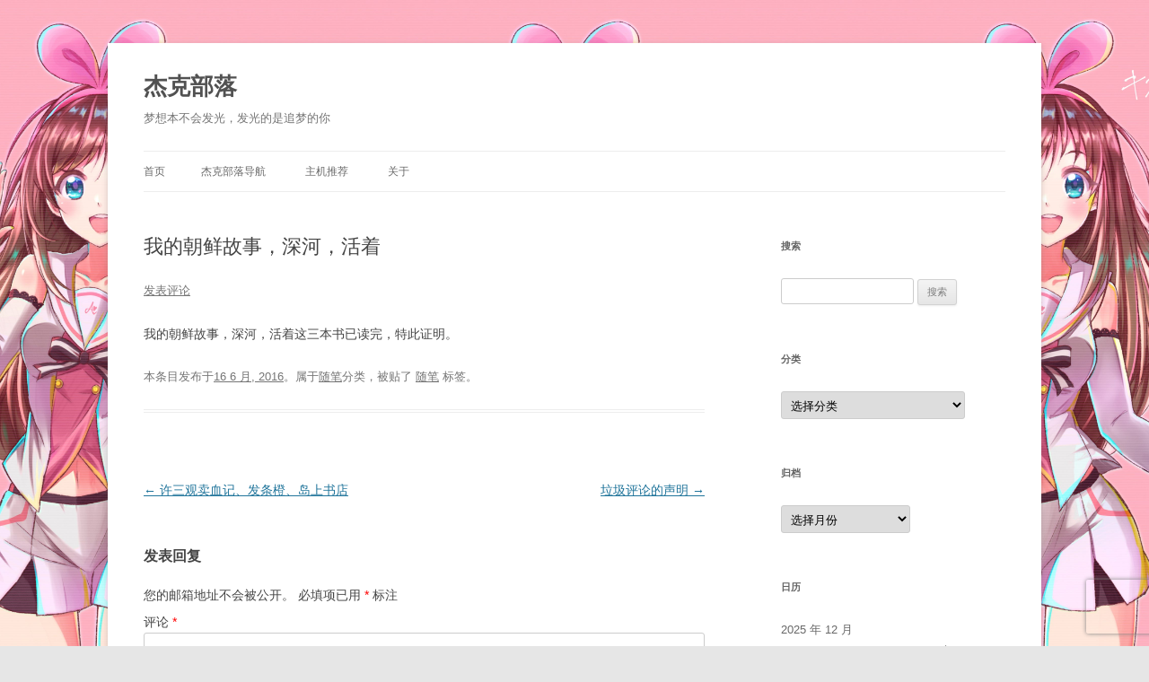

--- FILE ---
content_type: text/html; charset=UTF-8
request_url: https://renjikai.com/3-books-2/
body_size: 13018
content:
<!DOCTYPE html>
<!--[if IE 7]>
<html class="ie ie7" lang="zh-Hans">
<![endif]-->
<!--[if IE 8]>
<html class="ie ie8" lang="zh-Hans">
<![endif]-->
<!--[if !(IE 7) & !(IE 8)]><!-->
<html lang="zh-Hans">
<!--<![endif]-->
<head>
<meta charset="UTF-8" />
<meta name="viewport" content="width=device-width" />
<title>我的朝鲜故事，深河，活着 | 杰克部落</title>
<link rel="profile" href="https://gmpg.org/xfn/11" />
<link rel="pingback" href="https://renjikai.com/xmlrpc.php" />
<!--[if lt IE 9]>
<script src="https://renjikai.com/wp-content/themes/twentytwelve/js/html5.js" type="text/javascript"></script>
<![endif]-->
<meta name="google-site-verification" content="SbNrZY_7arKL48WGpHdqqft7xGSsZ15kwUFPdwudDwM" />
<meta name="baidu-site-verification" content="2v2XOYbJbU" />
<script>
var _hmt = _hmt || [];
(function() {
  var hm = document.createElement("script");
  hm.src = "https://hm.baidu.com/hm.js?0c55c7aadc6c342291ee93ab17cb51b7";
  var s = document.getElementsByTagName("script")[0]; 
  s.parentNode.insertBefore(hm, s);
})();
</script>
<meta name='robots' content='max-image-preview:large' />
<link rel='dns-prefetch' href='//cdn.jsdelivr.net' />
<link rel="alternate" type="application/rss+xml" title="杰克部落 &raquo; Feed" href="https://renjikai.com/feed/" />
<link rel="alternate" type="application/rss+xml" title="杰克部落 &raquo; 评论 Feed" href="https://renjikai.com/comments/feed/" />
<link rel="alternate" type="application/rss+xml" title="杰克部落 &raquo; 我的朝鲜故事，深河，活着 评论 Feed" href="https://renjikai.com/3-books-2/feed/" />
<link rel='stylesheet' id='wp-block-library-css' href='https://renjikai.com/wp-includes/css/dist/block-library/style.min.css?ver=6.4.7' type='text/css' media='all' />
<style id='wp-block-library-theme-inline-css' type='text/css'>
.wp-block-audio figcaption{color:#555;font-size:13px;text-align:center}.is-dark-theme .wp-block-audio figcaption{color:hsla(0,0%,100%,.65)}.wp-block-audio{margin:0 0 1em}.wp-block-code{border:1px solid #ccc;border-radius:4px;font-family:Menlo,Consolas,monaco,monospace;padding:.8em 1em}.wp-block-embed figcaption{color:#555;font-size:13px;text-align:center}.is-dark-theme .wp-block-embed figcaption{color:hsla(0,0%,100%,.65)}.wp-block-embed{margin:0 0 1em}.blocks-gallery-caption{color:#555;font-size:13px;text-align:center}.is-dark-theme .blocks-gallery-caption{color:hsla(0,0%,100%,.65)}.wp-block-image figcaption{color:#555;font-size:13px;text-align:center}.is-dark-theme .wp-block-image figcaption{color:hsla(0,0%,100%,.65)}.wp-block-image{margin:0 0 1em}.wp-block-pullquote{border-bottom:4px solid;border-top:4px solid;color:currentColor;margin-bottom:1.75em}.wp-block-pullquote cite,.wp-block-pullquote footer,.wp-block-pullquote__citation{color:currentColor;font-size:.8125em;font-style:normal;text-transform:uppercase}.wp-block-quote{border-left:.25em solid;margin:0 0 1.75em;padding-left:1em}.wp-block-quote cite,.wp-block-quote footer{color:currentColor;font-size:.8125em;font-style:normal;position:relative}.wp-block-quote.has-text-align-right{border-left:none;border-right:.25em solid;padding-left:0;padding-right:1em}.wp-block-quote.has-text-align-center{border:none;padding-left:0}.wp-block-quote.is-large,.wp-block-quote.is-style-large,.wp-block-quote.is-style-plain{border:none}.wp-block-search .wp-block-search__label{font-weight:700}.wp-block-search__button{border:1px solid #ccc;padding:.375em .625em}:where(.wp-block-group.has-background){padding:1.25em 2.375em}.wp-block-separator.has-css-opacity{opacity:.4}.wp-block-separator{border:none;border-bottom:2px solid;margin-left:auto;margin-right:auto}.wp-block-separator.has-alpha-channel-opacity{opacity:1}.wp-block-separator:not(.is-style-wide):not(.is-style-dots){width:100px}.wp-block-separator.has-background:not(.is-style-dots){border-bottom:none;height:1px}.wp-block-separator.has-background:not(.is-style-wide):not(.is-style-dots){height:2px}.wp-block-table{margin:0 0 1em}.wp-block-table td,.wp-block-table th{word-break:normal}.wp-block-table figcaption{color:#555;font-size:13px;text-align:center}.is-dark-theme .wp-block-table figcaption{color:hsla(0,0%,100%,.65)}.wp-block-video figcaption{color:#555;font-size:13px;text-align:center}.is-dark-theme .wp-block-video figcaption{color:hsla(0,0%,100%,.65)}.wp-block-video{margin:0 0 1em}.wp-block-template-part.has-background{margin-bottom:0;margin-top:0;padding:1.25em 2.375em}
</style>
<style id='classic-theme-styles-inline-css' type='text/css'>
/*! This file is auto-generated */
.wp-block-button__link{color:#fff;background-color:#32373c;border-radius:9999px;box-shadow:none;text-decoration:none;padding:calc(.667em + 2px) calc(1.333em + 2px);font-size:1.125em}.wp-block-file__button{background:#32373c;color:#fff;text-decoration:none}
</style>
<style id='global-styles-inline-css' type='text/css'>
body{--wp--preset--color--black: #000000;--wp--preset--color--cyan-bluish-gray: #abb8c3;--wp--preset--color--white: #fff;--wp--preset--color--pale-pink: #f78da7;--wp--preset--color--vivid-red: #cf2e2e;--wp--preset--color--luminous-vivid-orange: #ff6900;--wp--preset--color--luminous-vivid-amber: #fcb900;--wp--preset--color--light-green-cyan: #7bdcb5;--wp--preset--color--vivid-green-cyan: #00d084;--wp--preset--color--pale-cyan-blue: #8ed1fc;--wp--preset--color--vivid-cyan-blue: #0693e3;--wp--preset--color--vivid-purple: #9b51e0;--wp--preset--color--blue: #21759b;--wp--preset--color--dark-gray: #444;--wp--preset--color--medium-gray: #9f9f9f;--wp--preset--color--light-gray: #e6e6e6;--wp--preset--gradient--vivid-cyan-blue-to-vivid-purple: linear-gradient(135deg,rgba(6,147,227,1) 0%,rgb(155,81,224) 100%);--wp--preset--gradient--light-green-cyan-to-vivid-green-cyan: linear-gradient(135deg,rgb(122,220,180) 0%,rgb(0,208,130) 100%);--wp--preset--gradient--luminous-vivid-amber-to-luminous-vivid-orange: linear-gradient(135deg,rgba(252,185,0,1) 0%,rgba(255,105,0,1) 100%);--wp--preset--gradient--luminous-vivid-orange-to-vivid-red: linear-gradient(135deg,rgba(255,105,0,1) 0%,rgb(207,46,46) 100%);--wp--preset--gradient--very-light-gray-to-cyan-bluish-gray: linear-gradient(135deg,rgb(238,238,238) 0%,rgb(169,184,195) 100%);--wp--preset--gradient--cool-to-warm-spectrum: linear-gradient(135deg,rgb(74,234,220) 0%,rgb(151,120,209) 20%,rgb(207,42,186) 40%,rgb(238,44,130) 60%,rgb(251,105,98) 80%,rgb(254,248,76) 100%);--wp--preset--gradient--blush-light-purple: linear-gradient(135deg,rgb(255,206,236) 0%,rgb(152,150,240) 100%);--wp--preset--gradient--blush-bordeaux: linear-gradient(135deg,rgb(254,205,165) 0%,rgb(254,45,45) 50%,rgb(107,0,62) 100%);--wp--preset--gradient--luminous-dusk: linear-gradient(135deg,rgb(255,203,112) 0%,rgb(199,81,192) 50%,rgb(65,88,208) 100%);--wp--preset--gradient--pale-ocean: linear-gradient(135deg,rgb(255,245,203) 0%,rgb(182,227,212) 50%,rgb(51,167,181) 100%);--wp--preset--gradient--electric-grass: linear-gradient(135deg,rgb(202,248,128) 0%,rgb(113,206,126) 100%);--wp--preset--gradient--midnight: linear-gradient(135deg,rgb(2,3,129) 0%,rgb(40,116,252) 100%);--wp--preset--font-size--small: 13px;--wp--preset--font-size--medium: 20px;--wp--preset--font-size--large: 36px;--wp--preset--font-size--x-large: 42px;--wp--preset--spacing--20: 0.44rem;--wp--preset--spacing--30: 0.67rem;--wp--preset--spacing--40: 1rem;--wp--preset--spacing--50: 1.5rem;--wp--preset--spacing--60: 2.25rem;--wp--preset--spacing--70: 3.38rem;--wp--preset--spacing--80: 5.06rem;--wp--preset--shadow--natural: 6px 6px 9px rgba(0, 0, 0, 0.2);--wp--preset--shadow--deep: 12px 12px 50px rgba(0, 0, 0, 0.4);--wp--preset--shadow--sharp: 6px 6px 0px rgba(0, 0, 0, 0.2);--wp--preset--shadow--outlined: 6px 6px 0px -3px rgba(255, 255, 255, 1), 6px 6px rgba(0, 0, 0, 1);--wp--preset--shadow--crisp: 6px 6px 0px rgba(0, 0, 0, 1);}:where(.is-layout-flex){gap: 0.5em;}:where(.is-layout-grid){gap: 0.5em;}body .is-layout-flow > .alignleft{float: left;margin-inline-start: 0;margin-inline-end: 2em;}body .is-layout-flow > .alignright{float: right;margin-inline-start: 2em;margin-inline-end: 0;}body .is-layout-flow > .aligncenter{margin-left: auto !important;margin-right: auto !important;}body .is-layout-constrained > .alignleft{float: left;margin-inline-start: 0;margin-inline-end: 2em;}body .is-layout-constrained > .alignright{float: right;margin-inline-start: 2em;margin-inline-end: 0;}body .is-layout-constrained > .aligncenter{margin-left: auto !important;margin-right: auto !important;}body .is-layout-constrained > :where(:not(.alignleft):not(.alignright):not(.alignfull)){max-width: var(--wp--style--global--content-size);margin-left: auto !important;margin-right: auto !important;}body .is-layout-constrained > .alignwide{max-width: var(--wp--style--global--wide-size);}body .is-layout-flex{display: flex;}body .is-layout-flex{flex-wrap: wrap;align-items: center;}body .is-layout-flex > *{margin: 0;}body .is-layout-grid{display: grid;}body .is-layout-grid > *{margin: 0;}:where(.wp-block-columns.is-layout-flex){gap: 2em;}:where(.wp-block-columns.is-layout-grid){gap: 2em;}:where(.wp-block-post-template.is-layout-flex){gap: 1.25em;}:where(.wp-block-post-template.is-layout-grid){gap: 1.25em;}.has-black-color{color: var(--wp--preset--color--black) !important;}.has-cyan-bluish-gray-color{color: var(--wp--preset--color--cyan-bluish-gray) !important;}.has-white-color{color: var(--wp--preset--color--white) !important;}.has-pale-pink-color{color: var(--wp--preset--color--pale-pink) !important;}.has-vivid-red-color{color: var(--wp--preset--color--vivid-red) !important;}.has-luminous-vivid-orange-color{color: var(--wp--preset--color--luminous-vivid-orange) !important;}.has-luminous-vivid-amber-color{color: var(--wp--preset--color--luminous-vivid-amber) !important;}.has-light-green-cyan-color{color: var(--wp--preset--color--light-green-cyan) !important;}.has-vivid-green-cyan-color{color: var(--wp--preset--color--vivid-green-cyan) !important;}.has-pale-cyan-blue-color{color: var(--wp--preset--color--pale-cyan-blue) !important;}.has-vivid-cyan-blue-color{color: var(--wp--preset--color--vivid-cyan-blue) !important;}.has-vivid-purple-color{color: var(--wp--preset--color--vivid-purple) !important;}.has-black-background-color{background-color: var(--wp--preset--color--black) !important;}.has-cyan-bluish-gray-background-color{background-color: var(--wp--preset--color--cyan-bluish-gray) !important;}.has-white-background-color{background-color: var(--wp--preset--color--white) !important;}.has-pale-pink-background-color{background-color: var(--wp--preset--color--pale-pink) !important;}.has-vivid-red-background-color{background-color: var(--wp--preset--color--vivid-red) !important;}.has-luminous-vivid-orange-background-color{background-color: var(--wp--preset--color--luminous-vivid-orange) !important;}.has-luminous-vivid-amber-background-color{background-color: var(--wp--preset--color--luminous-vivid-amber) !important;}.has-light-green-cyan-background-color{background-color: var(--wp--preset--color--light-green-cyan) !important;}.has-vivid-green-cyan-background-color{background-color: var(--wp--preset--color--vivid-green-cyan) !important;}.has-pale-cyan-blue-background-color{background-color: var(--wp--preset--color--pale-cyan-blue) !important;}.has-vivid-cyan-blue-background-color{background-color: var(--wp--preset--color--vivid-cyan-blue) !important;}.has-vivid-purple-background-color{background-color: var(--wp--preset--color--vivid-purple) !important;}.has-black-border-color{border-color: var(--wp--preset--color--black) !important;}.has-cyan-bluish-gray-border-color{border-color: var(--wp--preset--color--cyan-bluish-gray) !important;}.has-white-border-color{border-color: var(--wp--preset--color--white) !important;}.has-pale-pink-border-color{border-color: var(--wp--preset--color--pale-pink) !important;}.has-vivid-red-border-color{border-color: var(--wp--preset--color--vivid-red) !important;}.has-luminous-vivid-orange-border-color{border-color: var(--wp--preset--color--luminous-vivid-orange) !important;}.has-luminous-vivid-amber-border-color{border-color: var(--wp--preset--color--luminous-vivid-amber) !important;}.has-light-green-cyan-border-color{border-color: var(--wp--preset--color--light-green-cyan) !important;}.has-vivid-green-cyan-border-color{border-color: var(--wp--preset--color--vivid-green-cyan) !important;}.has-pale-cyan-blue-border-color{border-color: var(--wp--preset--color--pale-cyan-blue) !important;}.has-vivid-cyan-blue-border-color{border-color: var(--wp--preset--color--vivid-cyan-blue) !important;}.has-vivid-purple-border-color{border-color: var(--wp--preset--color--vivid-purple) !important;}.has-vivid-cyan-blue-to-vivid-purple-gradient-background{background: var(--wp--preset--gradient--vivid-cyan-blue-to-vivid-purple) !important;}.has-light-green-cyan-to-vivid-green-cyan-gradient-background{background: var(--wp--preset--gradient--light-green-cyan-to-vivid-green-cyan) !important;}.has-luminous-vivid-amber-to-luminous-vivid-orange-gradient-background{background: var(--wp--preset--gradient--luminous-vivid-amber-to-luminous-vivid-orange) !important;}.has-luminous-vivid-orange-to-vivid-red-gradient-background{background: var(--wp--preset--gradient--luminous-vivid-orange-to-vivid-red) !important;}.has-very-light-gray-to-cyan-bluish-gray-gradient-background{background: var(--wp--preset--gradient--very-light-gray-to-cyan-bluish-gray) !important;}.has-cool-to-warm-spectrum-gradient-background{background: var(--wp--preset--gradient--cool-to-warm-spectrum) !important;}.has-blush-light-purple-gradient-background{background: var(--wp--preset--gradient--blush-light-purple) !important;}.has-blush-bordeaux-gradient-background{background: var(--wp--preset--gradient--blush-bordeaux) !important;}.has-luminous-dusk-gradient-background{background: var(--wp--preset--gradient--luminous-dusk) !important;}.has-pale-ocean-gradient-background{background: var(--wp--preset--gradient--pale-ocean) !important;}.has-electric-grass-gradient-background{background: var(--wp--preset--gradient--electric-grass) !important;}.has-midnight-gradient-background{background: var(--wp--preset--gradient--midnight) !important;}.has-small-font-size{font-size: var(--wp--preset--font-size--small) !important;}.has-medium-font-size{font-size: var(--wp--preset--font-size--medium) !important;}.has-large-font-size{font-size: var(--wp--preset--font-size--large) !important;}.has-x-large-font-size{font-size: var(--wp--preset--font-size--x-large) !important;}
.wp-block-navigation a:where(:not(.wp-element-button)){color: inherit;}
:where(.wp-block-post-template.is-layout-flex){gap: 1.25em;}:where(.wp-block-post-template.is-layout-grid){gap: 1.25em;}
:where(.wp-block-columns.is-layout-flex){gap: 2em;}:where(.wp-block-columns.is-layout-grid){gap: 2em;}
.wp-block-pullquote{font-size: 1.5em;line-height: 1.6;}
</style>
<link rel='stylesheet' id='Katex-css' href='https://cdn.jsdelivr.net/wp/wp-editormd/tags/10.2.1/assets/KaTeX/katex.min.css?ver=10.2.1' type='text/css' media='all' />
<link rel='stylesheet' id='Emojify.js-css' href='https://cdn.jsdelivr.net/wp/wp-editormd/tags/10.2.1/assets/Emojify.js/css/basic/emojify.min.css?ver=10.2.1' type='text/css' media='all' />
<link rel='stylesheet' id='prism-theme-default-css' href='https://cdn.jsdelivr.net/wp/wp-editormd/tags/10.2.1/assets/Prism.js/themes/prism.css?ver=1.15.0' type='text/css' media='all' />
<link rel='stylesheet' id='prism-plugin-toolbar-css' href='https://cdn.jsdelivr.net/wp/wp-editormd/tags/10.2.1/assets/Prism.js/plugins/toolbar/prism-toolbar.css?ver=1.15.0' type='text/css' media='all' />
<link rel='stylesheet' id='prism-plugin-line-numbers-css' href='https://cdn.jsdelivr.net/wp/wp-editormd/tags/10.2.1/assets/Prism.js/plugins/line-numbers/prism-line-numbers.css?ver=1.15.0' type='text/css' media='all' />
<link rel='stylesheet' id='twentytwelve-style-css' href='https://renjikai.com/wp-content/themes/twentytwelve-child/style.css?ver=20250715' type='text/css' media='all' />
<link rel='stylesheet' id='twentytwelve-block-style-css' href='https://renjikai.com/wp-content/themes/twentytwelve/css/blocks.css?ver=20240812' type='text/css' media='all' />
<!--[if lt IE 9]>
<link rel='stylesheet' id='twentytwelve-ie-css' href='https://renjikai.com/wp-content/themes/twentytwelve/css/ie.css?ver=20240722' type='text/css' media='all' />
<![endif]-->
<link rel='stylesheet' id='codecolorer-css' href='https://renjikai.com/wp-content/plugins/codecolorer/codecolorer.css?ver=0.10.0' type='text/css' media='screen' />
<link rel="https://api.w.org/" href="https://renjikai.com/wp-json/" /><link rel="alternate" type="application/json" href="https://renjikai.com/wp-json/wp/v2/posts/687" /><link rel="EditURI" type="application/rsd+xml" title="RSD" href="https://renjikai.com/xmlrpc.php?rsd" />
<meta name="generator" content="WordPress 6.4.7" />
<link rel="canonical" href="https://renjikai.com/3-books-2/" />
<link rel='shortlink' href='https://renjikai.com/?p=687' />
<link rel="alternate" type="application/json+oembed" href="https://renjikai.com/wp-json/oembed/1.0/embed?url=https%3A%2F%2Frenjikai.com%2F3-books-2%2F" />
<link rel="alternate" type="text/xml+oembed" href="https://renjikai.com/wp-json/oembed/1.0/embed?url=https%3A%2F%2Frenjikai.com%2F3-books-2%2F&#038;format=xml" />
<style type="text/css" id="custom-background-css">
body.custom-background { background-image: url("https://renjikai.com/wp-content/uploads/2020/05/background-scaled.jpg"); background-position: center center; background-size: contain; background-repeat: repeat; background-attachment: fixed; }
</style>
					<style type="text/css" id="c4wp-checkout-css">
					.woocommerce-checkout .c4wp_captcha_field {
						margin-bottom: 10px;
						margin-top: 15px;
						position: relative;
						display: inline-block;
					}
				</style>
								<style type="text/css" id="c4wp-v3-lp-form-css">
					.login #login, .login #lostpasswordform {
						min-width: 350px !important;
					}
					.wpforms-field-c4wp iframe {
						width: 100% !important;
					}
				</style>
							<style type="text/css" id="c4wp-v3-lp-form-css">
				.login #login, .login #lostpasswordform {
					min-width: 350px !important;
				}
				.wpforms-field-c4wp iframe {
					width: 100% !important;
				}
			</style>
			</head>

<body class="post-template-default single single-post postid-687 single-format-standard custom-background wp-embed-responsive single-author">
<div id="page" class="hfeed site">
	<header id="masthead" class="site-header" role="banner">
		<hgroup>
			<h1 class="site-title"><a href="https://renjikai.com/" title="杰克部落" rel="home">杰克部落</a></h1>
			<h2 class="site-description">梦想本不会发光，发光的是追梦的你</h2>
		</hgroup>

		<nav id="site-navigation" class="main-navigation" role="navigation">
			<button class="menu-toggle">菜单</button>
			<a class="assistive-text" href="#content" title="跳至正文">跳至正文</a>
			<div class="nav-menu"><ul>
<li ><a href="https://renjikai.com/">首页</a></li><li class="page_item page-item-919"><a href="https://renjikai.com/it-knowledge-database/">杰克部落导航</a></li>
<li class="page_item page-item-2362"><a href="https://renjikai.com/recommend-hosting/">主机推荐</a></li>
<li class="page_item page-item-2307"><a href="https://renjikai.com/about/">关于</a></li>
</ul></div>
		</nav><!-- #site-navigation -->

			</header><!-- #masthead -->

	<div id="main" class="wrapper">
	<div id="primary" class="site-content">
		<div id="content" role="main">

			
				
	<article id="post-687" class="post-687 post type-post status-publish format-standard hentry category-diary tag-suibi">
				<header class="entry-header">
			
						<h1 class="entry-title">我的朝鲜故事，深河，活着</h1>
										<div class="comments-link">
					<a href="https://renjikai.com/3-books-2/#respond"><span class="leave-reply">发表评论</span></a>				</div><!-- .comments-link -->
					</header><!-- .entry-header -->

				<div class="entry-content">
			<p>我的朝鲜故事，深河，活着这三本书已读完，特此证明。</p>
					</div><!-- .entry-content -->
		
		<footer class="entry-meta">
			本条目发布于<a href="https://renjikai.com/3-books-2/" title="12:56 上午" rel="bookmark"><time class="entry-date" datetime="2016-06-16T00:56:25+08:00">16 6 月, 2016</time></a>。属于<a href="https://renjikai.com/category/diary/" rel="category tag">随笔</a>分类，被贴了 <a href="https://renjikai.com/tag/suibi/" rel="tag">随笔</a> 标签。<span class="by-author">作者是<span class="author vcard"><a class="url fn n" href="https://renjikai.com/author/admin/" title="查看所有由Jack发布的文章" rel="author">Jack</a></span>。</span>								</footer><!-- .entry-meta -->
	</article><!-- #post -->

				<nav class="nav-single">
					<h3 class="assistive-text">文章导航</h3>
					<span class="nav-previous"><a href="https://renjikai.com/3-books/" rel="prev"><span class="meta-nav">&larr;</span> 许三观卖血记、发条橙、岛上书店</a></span>
					<span class="nav-next"><a href="https://renjikai.com/trash-comment/" rel="next">垃圾评论的声明 <span class="meta-nav">&rarr;</span></a></span>
				</nav><!-- .nav-single -->

				
<div id="comments" class="comments-area">

	
	
		<div id="respond" class="comment-respond">
		<h3 id="reply-title" class="comment-reply-title">发表回复</h3><form action="https://renjikai.com/wp-comments-post.php" method="post" id="commentform" class="comment-form"><p class="comment-notes"><span id="email-notes">您的邮箱地址不会被公开。</span> <span class="required-field-message">必填项已用 <span class="required">*</span> 标注</span></p><p class="comment-form-comment"><label for="comment">评论 <span class="required">*</span></label> <textarea id="comment" name="comment" cols="45" rows="8" maxlength="65525" required="required"></textarea></p><p class="comment-form-author"><label for="author">显示名称 <span class="required">*</span></label> <input id="author" name="author" type="text" value="" size="30" maxlength="245" autocomplete="name" required="required" /></p>
<p class="comment-form-email"><label for="email">邮箱 <span class="required">*</span></label> <input id="email" name="email" type="text" value="" size="30" maxlength="100" aria-describedby="email-notes" autocomplete="email" required="required" /></p>
<p class="comment-form-url"><label for="url">网站</label> <input id="url" name="url" type="text" value="" size="30" maxlength="200" autocomplete="url" /></p>
<!-- CAPTCHA added with CAPTCHA 4WP plugin. More information: https://captcha4wp.com --><div class="c4wp_captcha_field" style="margin-bottom: 10px" data-nonce="e9784e9036" data-c4wp-use-ajax="true" data-c4wp-v2-site-key=""><div id="c4wp_captcha_field_1" class="c4wp_captcha_field_div"><input type="hidden" name="g-recaptcha-response" class="c4wp_response" aria-label="do not use" aria-readonly="true" value="" /></div></div><!-- / CAPTCHA by CAPTCHA 4WP plugin --><p class="form-submit"><input name="submit" type="submit" id="submit" class="submit" value="发表评论" /> <input type='hidden' name='comment_post_ID' value='687' id='comment_post_ID' />
<input type='hidden' name='comment_parent' id='comment_parent' value='0' />
</p></form>	</div><!-- #respond -->
	
</div><!-- #comments .comments-area -->

			
		</div><!-- #content -->
	</div><!-- #primary -->


			<div id="secondary" class="widget-area" role="complementary">
			<aside id="search-2" class="widget widget_search"><h3 class="widget-title">搜索</h3><form role="search" method="get" id="searchform" class="searchform" action="https://renjikai.com/">
				<div>
					<label class="screen-reader-text" for="s">搜索：</label>
					<input type="text" value="" name="s" id="s" />
					<input type="submit" id="searchsubmit" value="搜索" />
				</div>
			</form></aside><aside id="categories-2" class="widget widget_categories"><h3 class="widget-title">分类</h3><form action="https://renjikai.com" method="get"><label class="screen-reader-text" for="cat">分类</label><select  name='cat' id='cat' class='postform'>
	<option value='-1'>选择分类</option>
	<option class="level-0" value="83">信息安全&nbsp;&nbsp;(65)</option>
	<option class="level-1" value="149">&nbsp;&nbsp;&nbsp;CTF竞赛 CTF Contest&nbsp;&nbsp;(14)</option>
	<option class="level-1" value="216">&nbsp;&nbsp;&nbsp;二进制 Binary&nbsp;&nbsp;(44)</option>
	<option class="level-2" value="150">&nbsp;&nbsp;&nbsp;&nbsp;&nbsp;&nbsp;Pwn&nbsp;&nbsp;(42)</option>
	<option class="level-2" value="161">&nbsp;&nbsp;&nbsp;&nbsp;&nbsp;&nbsp;逆向 Reverse&nbsp;&nbsp;(2)</option>
	<option class="level-1" value="185">&nbsp;&nbsp;&nbsp;安全分析 Analysis&nbsp;&nbsp;(1)</option>
	<option class="level-1" value="153">&nbsp;&nbsp;&nbsp;密码学与编码 Crypto&nbsp;&nbsp;(5)</option>
	<option class="level-1" value="168">&nbsp;&nbsp;&nbsp;杂项 Misc&nbsp;&nbsp;(2)</option>
	<option class="level-1" value="206">&nbsp;&nbsp;&nbsp;模糊测试 Fuzzing&nbsp;&nbsp;(2)</option>
	<option class="level-1" value="217">&nbsp;&nbsp;&nbsp;硬件 Hardware Sec&nbsp;&nbsp;(1)</option>
	<option class="level-2" value="218">&nbsp;&nbsp;&nbsp;&nbsp;&nbsp;&nbsp;RFID安全 RFID Sec&nbsp;&nbsp;(1)</option>
	<option class="level-0" value="198">程序设计&nbsp;&nbsp;(23)</option>
	<option class="level-1" value="110">&nbsp;&nbsp;&nbsp;程序设计语言&nbsp;&nbsp;(21)</option>
	<option class="level-2" value="155">&nbsp;&nbsp;&nbsp;&nbsp;&nbsp;&nbsp;ASM&nbsp;&nbsp;(1)</option>
	<option class="level-2" value="56">&nbsp;&nbsp;&nbsp;&nbsp;&nbsp;&nbsp;C++&nbsp;&nbsp;(5)</option>
	<option class="level-2" value="195">&nbsp;&nbsp;&nbsp;&nbsp;&nbsp;&nbsp;HTML&nbsp;&nbsp;(2)</option>
	<option class="level-2" value="207">&nbsp;&nbsp;&nbsp;&nbsp;&nbsp;&nbsp;JavaScript&nbsp;&nbsp;(2)</option>
	<option class="level-2" value="196">&nbsp;&nbsp;&nbsp;&nbsp;&nbsp;&nbsp;PHP&nbsp;&nbsp;(2)</option>
	<option class="level-2" value="20">&nbsp;&nbsp;&nbsp;&nbsp;&nbsp;&nbsp;Python&nbsp;&nbsp;(7)</option>
	<option class="level-2" value="58">&nbsp;&nbsp;&nbsp;&nbsp;&nbsp;&nbsp;Visual Basic&nbsp;&nbsp;(3)</option>
	<option class="level-1" value="199">&nbsp;&nbsp;&nbsp;算法竞赛&nbsp;&nbsp;(2)</option>
	<option class="level-0" value="191">计算机体系结构&nbsp;&nbsp;(4)</option>
	<option class="level-1" value="214">&nbsp;&nbsp;&nbsp;操作系统&nbsp;&nbsp;(1)</option>
	<option class="level-2" value="215">&nbsp;&nbsp;&nbsp;&nbsp;&nbsp;&nbsp;虚拟存储&nbsp;&nbsp;(1)</option>
	<option class="level-1" value="209">&nbsp;&nbsp;&nbsp;编译原理&nbsp;&nbsp;(1)</option>
	<option class="level-2" value="210">&nbsp;&nbsp;&nbsp;&nbsp;&nbsp;&nbsp;调试器&nbsp;&nbsp;(1)</option>
	<option class="level-1" value="194">&nbsp;&nbsp;&nbsp;高性能计算&nbsp;&nbsp;(1)</option>
	<option class="level-2" value="170">&nbsp;&nbsp;&nbsp;&nbsp;&nbsp;&nbsp;并行计算&nbsp;&nbsp;(1)</option>
	<option class="level-3" value="171">&nbsp;&nbsp;&nbsp;&nbsp;&nbsp;&nbsp;&nbsp;&nbsp;&nbsp;CUDA&nbsp;&nbsp;(1)</option>
	<option class="level-0" value="193">计算机应用技术&nbsp;&nbsp;(22)</option>
	<option class="level-1" value="202">&nbsp;&nbsp;&nbsp;嵌入式应用&nbsp;&nbsp;(7)</option>
	<option class="level-2" value="203">&nbsp;&nbsp;&nbsp;&nbsp;&nbsp;&nbsp;FPGA&nbsp;&nbsp;(7)</option>
	<option class="level-1" value="204">&nbsp;&nbsp;&nbsp;操作系统应用&nbsp;&nbsp;(4)</option>
	<option class="level-2" value="205">&nbsp;&nbsp;&nbsp;&nbsp;&nbsp;&nbsp;Linux&nbsp;&nbsp;(4)</option>
	<option class="level-1" value="197">&nbsp;&nbsp;&nbsp;服务推荐&nbsp;&nbsp;(2)</option>
	<option class="level-1" value="200">&nbsp;&nbsp;&nbsp;编译技术应用&nbsp;&nbsp;(2)</option>
	<option class="level-1" value="201">&nbsp;&nbsp;&nbsp;虚拟化应用&nbsp;&nbsp;(1)</option>
	<option class="level-1" value="29">&nbsp;&nbsp;&nbsp;计算机网络应用&nbsp;&nbsp;(6)</option>
	<option class="level-2" value="158">&nbsp;&nbsp;&nbsp;&nbsp;&nbsp;&nbsp;BGP&nbsp;&nbsp;(1)</option>
	<option class="level-2" value="7">&nbsp;&nbsp;&nbsp;&nbsp;&nbsp;&nbsp;域名&nbsp;&nbsp;(4)</option>
	<option class="level-0" value="192">计算机软件及理论&nbsp;&nbsp;(243)</option>
	<option class="level-1" value="108">&nbsp;&nbsp;&nbsp;数据结构&nbsp;&nbsp;(48)</option>
	<option class="level-2" value="121">&nbsp;&nbsp;&nbsp;&nbsp;&nbsp;&nbsp;堆&nbsp;&nbsp;(5)</option>
	<option class="level-2" value="122">&nbsp;&nbsp;&nbsp;&nbsp;&nbsp;&nbsp;散列&nbsp;&nbsp;(2)</option>
	<option class="level-2" value="115">&nbsp;&nbsp;&nbsp;&nbsp;&nbsp;&nbsp;树&nbsp;&nbsp;(22)</option>
	<option class="level-3" value="152">&nbsp;&nbsp;&nbsp;&nbsp;&nbsp;&nbsp;&nbsp;&nbsp;&nbsp;Trie&nbsp;&nbsp;(2)</option>
	<option class="level-3" value="166">&nbsp;&nbsp;&nbsp;&nbsp;&nbsp;&nbsp;&nbsp;&nbsp;&nbsp;平衡搜索树&nbsp;&nbsp;(1)</option>
	<option class="level-3" value="127">&nbsp;&nbsp;&nbsp;&nbsp;&nbsp;&nbsp;&nbsp;&nbsp;&nbsp;并查集&nbsp;&nbsp;(4)</option>
	<option class="level-3" value="125">&nbsp;&nbsp;&nbsp;&nbsp;&nbsp;&nbsp;&nbsp;&nbsp;&nbsp;树状数组&nbsp;&nbsp;(3)</option>
	<option class="level-3" value="134">&nbsp;&nbsp;&nbsp;&nbsp;&nbsp;&nbsp;&nbsp;&nbsp;&nbsp;线段树&nbsp;&nbsp;(3)</option>
	<option class="level-2" value="165">&nbsp;&nbsp;&nbsp;&nbsp;&nbsp;&nbsp;线性数据结构&nbsp;&nbsp;(20)</option>
	<option class="level-3" value="120">&nbsp;&nbsp;&nbsp;&nbsp;&nbsp;&nbsp;&nbsp;&nbsp;&nbsp;前缀和&nbsp;&nbsp;(8)</option>
	<option class="level-3" value="133">&nbsp;&nbsp;&nbsp;&nbsp;&nbsp;&nbsp;&nbsp;&nbsp;&nbsp;差分数组&nbsp;&nbsp;(2)</option>
	<option class="level-3" value="109">&nbsp;&nbsp;&nbsp;&nbsp;&nbsp;&nbsp;&nbsp;&nbsp;&nbsp;栈&nbsp;&nbsp;(9)</option>
	<option class="level-4" value="142">&nbsp;&nbsp;&nbsp;&nbsp;&nbsp;&nbsp;&nbsp;&nbsp;&nbsp;&nbsp;&nbsp;&nbsp;单调栈&nbsp;&nbsp;(1)</option>
	<option class="level-3" value="140">&nbsp;&nbsp;&nbsp;&nbsp;&nbsp;&nbsp;&nbsp;&nbsp;&nbsp;队列&nbsp;&nbsp;(1)</option>
	<option class="level-4" value="138">&nbsp;&nbsp;&nbsp;&nbsp;&nbsp;&nbsp;&nbsp;&nbsp;&nbsp;&nbsp;&nbsp;&nbsp;单调队列&nbsp;&nbsp;(1)</option>
	<option class="level-1" value="94">&nbsp;&nbsp;&nbsp;算法&nbsp;&nbsp;(206)</option>
	<option class="level-2" value="95">&nbsp;&nbsp;&nbsp;&nbsp;&nbsp;&nbsp;二分&nbsp;&nbsp;(8)</option>
	<option class="level-2" value="139">&nbsp;&nbsp;&nbsp;&nbsp;&nbsp;&nbsp;二进制&nbsp;&nbsp;(2)</option>
	<option class="level-2" value="112">&nbsp;&nbsp;&nbsp;&nbsp;&nbsp;&nbsp;分治&nbsp;&nbsp;(4)</option>
	<option class="level-2" value="98">&nbsp;&nbsp;&nbsp;&nbsp;&nbsp;&nbsp;动态规划&nbsp;&nbsp;(39)</option>
	<option class="level-2" value="141">&nbsp;&nbsp;&nbsp;&nbsp;&nbsp;&nbsp;博弈论&nbsp;&nbsp;(4)</option>
	<option class="level-2" value="103">&nbsp;&nbsp;&nbsp;&nbsp;&nbsp;&nbsp;图论&nbsp;&nbsp;(26)</option>
	<option class="level-3" value="147">&nbsp;&nbsp;&nbsp;&nbsp;&nbsp;&nbsp;&nbsp;&nbsp;&nbsp;二分图&nbsp;&nbsp;(1)</option>
	<option class="level-3" value="148">&nbsp;&nbsp;&nbsp;&nbsp;&nbsp;&nbsp;&nbsp;&nbsp;&nbsp;网络流&nbsp;&nbsp;(3)</option>
	<option class="level-2" value="124">&nbsp;&nbsp;&nbsp;&nbsp;&nbsp;&nbsp;字符串&nbsp;&nbsp;(7)</option>
	<option class="level-2" value="113">&nbsp;&nbsp;&nbsp;&nbsp;&nbsp;&nbsp;排序&nbsp;&nbsp;(4)</option>
	<option class="level-2" value="101">&nbsp;&nbsp;&nbsp;&nbsp;&nbsp;&nbsp;搜索&nbsp;&nbsp;(34)</option>
	<option class="level-2" value="131">&nbsp;&nbsp;&nbsp;&nbsp;&nbsp;&nbsp;数学&nbsp;&nbsp;(17)</option>
	<option class="level-2" value="128">&nbsp;&nbsp;&nbsp;&nbsp;&nbsp;&nbsp;数论&nbsp;&nbsp;(10)</option>
	<option class="level-2" value="135">&nbsp;&nbsp;&nbsp;&nbsp;&nbsp;&nbsp;最近公共祖先&nbsp;&nbsp;(2)</option>
	<option class="level-2" value="123">&nbsp;&nbsp;&nbsp;&nbsp;&nbsp;&nbsp;枚举&nbsp;&nbsp;(4)</option>
	<option class="level-2" value="114">&nbsp;&nbsp;&nbsp;&nbsp;&nbsp;&nbsp;模拟&nbsp;&nbsp;(35)</option>
	<option class="level-2" value="130">&nbsp;&nbsp;&nbsp;&nbsp;&nbsp;&nbsp;计算几何&nbsp;&nbsp;(5)</option>
	<option class="level-2" value="116">&nbsp;&nbsp;&nbsp;&nbsp;&nbsp;&nbsp;贪心&nbsp;&nbsp;(13)</option>
	<option class="level-2" value="107">&nbsp;&nbsp;&nbsp;&nbsp;&nbsp;&nbsp;递归&nbsp;&nbsp;(10)</option>
	<option class="level-2" value="118">&nbsp;&nbsp;&nbsp;&nbsp;&nbsp;&nbsp;递推&nbsp;&nbsp;(2)</option>
	<option class="level-2" value="126">&nbsp;&nbsp;&nbsp;&nbsp;&nbsp;&nbsp;高精度&nbsp;&nbsp;(8)</option>
	<option class="level-0" value="10">随笔&nbsp;&nbsp;(110)</option>
	<option class="level-1" value="40">&nbsp;&nbsp;&nbsp;小说&nbsp;&nbsp;(1)</option>
	<option class="level-1" value="87">&nbsp;&nbsp;&nbsp;感想&nbsp;&nbsp;(18)</option>
	<option class="level-1" value="46">&nbsp;&nbsp;&nbsp;美文转载&nbsp;&nbsp;(3)</option>
</select>
</form><script type="text/javascript">
/* <![CDATA[ */

(function() {
	var dropdown = document.getElementById( "cat" );
	function onCatChange() {
		if ( dropdown.options[ dropdown.selectedIndex ].value > 0 ) {
			dropdown.parentNode.submit();
		}
	}
	dropdown.onchange = onCatChange;
})();

/* ]]> */
</script>
</aside><aside id="archives-2" class="widget widget_archive"><h3 class="widget-title">归档</h3>		<label class="screen-reader-text" for="archives-dropdown-2">归档</label>
		<select id="archives-dropdown-2" name="archive-dropdown">
			
			<option value="">选择月份</option>
				<option value='https://renjikai.com/2024/09/'> 2024 年 9 月 &nbsp;(1)</option>
	<option value='https://renjikai.com/2024/04/'> 2024 年 4 月 &nbsp;(1)</option>
	<option value='https://renjikai.com/2023/02/'> 2023 年 2 月 &nbsp;(1)</option>
	<option value='https://renjikai.com/2022/04/'> 2022 年 4 月 &nbsp;(2)</option>
	<option value='https://renjikai.com/2022/03/'> 2022 年 3 月 &nbsp;(3)</option>
	<option value='https://renjikai.com/2022/02/'> 2022 年 2 月 &nbsp;(6)</option>
	<option value='https://renjikai.com/2022/01/'> 2022 年 1 月 &nbsp;(4)</option>
	<option value='https://renjikai.com/2021/12/'> 2021 年 12 月 &nbsp;(4)</option>
	<option value='https://renjikai.com/2021/11/'> 2021 年 11 月 &nbsp;(3)</option>
	<option value='https://renjikai.com/2021/10/'> 2021 年 10 月 &nbsp;(1)</option>
	<option value='https://renjikai.com/2021/09/'> 2021 年 9 月 &nbsp;(13)</option>
	<option value='https://renjikai.com/2021/08/'> 2021 年 8 月 &nbsp;(6)</option>
	<option value='https://renjikai.com/2021/06/'> 2021 年 6 月 &nbsp;(1)</option>
	<option value='https://renjikai.com/2021/05/'> 2021 年 5 月 &nbsp;(1)</option>
	<option value='https://renjikai.com/2021/04/'> 2021 年 4 月 &nbsp;(8)</option>
	<option value='https://renjikai.com/2021/03/'> 2021 年 3 月 &nbsp;(11)</option>
	<option value='https://renjikai.com/2021/02/'> 2021 年 2 月 &nbsp;(8)</option>
	<option value='https://renjikai.com/2020/08/'> 2020 年 8 月 &nbsp;(2)</option>
	<option value='https://renjikai.com/2020/03/'> 2020 年 3 月 &nbsp;(9)</option>
	<option value='https://renjikai.com/2020/02/'> 2020 年 2 月 &nbsp;(7)</option>
	<option value='https://renjikai.com/2020/01/'> 2020 年 1 月 &nbsp;(10)</option>
	<option value='https://renjikai.com/2019/12/'> 2019 年 12 月 &nbsp;(1)</option>
	<option value='https://renjikai.com/2019/11/'> 2019 年 11 月 &nbsp;(1)</option>
	<option value='https://renjikai.com/2019/10/'> 2019 年 10 月 &nbsp;(5)</option>
	<option value='https://renjikai.com/2019/09/'> 2019 年 9 月 &nbsp;(2)</option>
	<option value='https://renjikai.com/2019/07/'> 2019 年 7 月 &nbsp;(3)</option>
	<option value='https://renjikai.com/2019/03/'> 2019 年 3 月 &nbsp;(1)</option>
	<option value='https://renjikai.com/2019/01/'> 2019 年 1 月 &nbsp;(3)</option>
	<option value='https://renjikai.com/2018/11/'> 2018 年 11 月 &nbsp;(4)</option>
	<option value='https://renjikai.com/2018/10/'> 2018 年 10 月 &nbsp;(2)</option>
	<option value='https://renjikai.com/2018/09/'> 2018 年 9 月 &nbsp;(3)</option>
	<option value='https://renjikai.com/2018/08/'> 2018 年 8 月 &nbsp;(47)</option>
	<option value='https://renjikai.com/2018/07/'> 2018 年 7 月 &nbsp;(18)</option>
	<option value='https://renjikai.com/2018/06/'> 2018 年 6 月 &nbsp;(7)</option>
	<option value='https://renjikai.com/2018/03/'> 2018 年 3 月 &nbsp;(1)</option>
	<option value='https://renjikai.com/2018/02/'> 2018 年 2 月 &nbsp;(1)</option>
	<option value='https://renjikai.com/2017/12/'> 2017 年 12 月 &nbsp;(1)</option>
	<option value='https://renjikai.com/2017/11/'> 2017 年 11 月 &nbsp;(9)</option>
	<option value='https://renjikai.com/2017/10/'> 2017 年 10 月 &nbsp;(18)</option>
	<option value='https://renjikai.com/2017/09/'> 2017 年 9 月 &nbsp;(5)</option>
	<option value='https://renjikai.com/2017/08/'> 2017 年 8 月 &nbsp;(26)</option>
	<option value='https://renjikai.com/2017/07/'> 2017 年 7 月 &nbsp;(17)</option>
	<option value='https://renjikai.com/2017/06/'> 2017 年 6 月 &nbsp;(1)</option>
	<option value='https://renjikai.com/2017/05/'> 2017 年 5 月 &nbsp;(9)</option>
	<option value='https://renjikai.com/2017/04/'> 2017 年 4 月 &nbsp;(7)</option>
	<option value='https://renjikai.com/2017/03/'> 2017 年 3 月 &nbsp;(14)</option>
	<option value='https://renjikai.com/2017/02/'> 2017 年 2 月 &nbsp;(24)</option>
	<option value='https://renjikai.com/2017/01/'> 2017 年 1 月 &nbsp;(2)</option>
	<option value='https://renjikai.com/2016/12/'> 2016 年 12 月 &nbsp;(4)</option>
	<option value='https://renjikai.com/2016/11/'> 2016 年 11 月 &nbsp;(9)</option>
	<option value='https://renjikai.com/2016/10/'> 2016 年 10 月 &nbsp;(3)</option>
	<option value='https://renjikai.com/2016/09/'> 2016 年 9 月 &nbsp;(3)</option>
	<option value='https://renjikai.com/2016/08/'> 2016 年 8 月 &nbsp;(1)</option>
	<option value='https://renjikai.com/2016/07/'> 2016 年 7 月 &nbsp;(7)</option>
	<option value='https://renjikai.com/2016/06/'> 2016 年 6 月 &nbsp;(5)</option>
	<option value='https://renjikai.com/2016/05/'> 2016 年 5 月 &nbsp;(3)</option>
	<option value='https://renjikai.com/2016/04/'> 2016 年 4 月 &nbsp;(4)</option>
	<option value='https://renjikai.com/2016/03/'> 2016 年 3 月 &nbsp;(2)</option>
	<option value='https://renjikai.com/2016/02/'> 2016 年 2 月 &nbsp;(9)</option>
	<option value='https://renjikai.com/2016/01/'> 2016 年 1 月 &nbsp;(7)</option>
	<option value='https://renjikai.com/2015/12/'> 2015 年 12 月 &nbsp;(2)</option>
	<option value='https://renjikai.com/2015/11/'> 2015 年 11 月 &nbsp;(3)</option>
	<option value='https://renjikai.com/2015/10/'> 2015 年 10 月 &nbsp;(2)</option>
	<option value='https://renjikai.com/2015/09/'> 2015 年 9 月 &nbsp;(5)</option>
	<option value='https://renjikai.com/2015/08/'> 2015 年 8 月 &nbsp;(4)</option>
	<option value='https://renjikai.com/2015/07/'> 2015 年 7 月 &nbsp;(3)</option>
	<option value='https://renjikai.com/2015/06/'> 2015 年 6 月 &nbsp;(5)</option>
	<option value='https://renjikai.com/2015/05/'> 2015 年 5 月 &nbsp;(10)</option>
	<option value='https://renjikai.com/2015/04/'> 2015 年 4 月 &nbsp;(7)</option>
	<option value='https://renjikai.com/2015/03/'> 2015 年 3 月 &nbsp;(3)</option>
	<option value='https://renjikai.com/2015/02/'> 2015 年 2 月 &nbsp;(15)</option>
	<option value='https://renjikai.com/2015/01/'> 2015 年 1 月 &nbsp;(5)</option>
	<option value='https://renjikai.com/2014/11/'> 2014 年 11 月 &nbsp;(2)</option>
	<option value='https://renjikai.com/2014/10/'> 2014 年 10 月 &nbsp;(1)</option>
	<option value='https://renjikai.com/2014/08/'> 2014 年 8 月 &nbsp;(1)</option>

		</select>

			<script type="text/javascript">
/* <![CDATA[ */

(function() {
	var dropdown = document.getElementById( "archives-dropdown-2" );
	function onSelectChange() {
		if ( dropdown.options[ dropdown.selectedIndex ].value !== '' ) {
			document.location.href = this.options[ this.selectedIndex ].value;
		}
	}
	dropdown.onchange = onSelectChange;
})();

/* ]]> */
</script>
</aside><aside id="calendar-2" class="widget widget_calendar"><h3 class="widget-title">日历</h3><div id="calendar_wrap" class="calendar_wrap"><table id="wp-calendar" class="wp-calendar-table">
	<caption>2025 年 12 月</caption>
	<thead>
	<tr>
		<th scope="col" title="星期一">一</th>
		<th scope="col" title="星期二">二</th>
		<th scope="col" title="星期三">三</th>
		<th scope="col" title="星期四">四</th>
		<th scope="col" title="星期五">五</th>
		<th scope="col" title="星期六">六</th>
		<th scope="col" title="星期日">日</th>
	</tr>
	</thead>
	<tbody>
	<tr><td>1</td><td id="today">2</td><td>3</td><td>4</td><td>5</td><td>6</td><td>7</td>
	</tr>
	<tr>
		<td>8</td><td>9</td><td>10</td><td>11</td><td>12</td><td>13</td><td>14</td>
	</tr>
	<tr>
		<td>15</td><td>16</td><td>17</td><td>18</td><td>19</td><td>20</td><td>21</td>
	</tr>
	<tr>
		<td>22</td><td>23</td><td>24</td><td>25</td><td>26</td><td>27</td><td>28</td>
	</tr>
	<tr>
		<td>29</td><td>30</td><td>31</td>
		<td class="pad" colspan="4">&nbsp;</td>
	</tr>
	</tbody>
	</table><nav aria-label="上个月及下个月" class="wp-calendar-nav">
		<span class="wp-calendar-nav-prev"><a href="https://renjikai.com/2024/09/">&laquo; 9 月</a></span>
		<span class="pad">&nbsp;</span>
		<span class="wp-calendar-nav-next">&nbsp;</span>
	</nav></div></aside><aside id="custom_html-2" class="widget_text widget widget_custom_html"><h3 class="widget-title">友情链接</h3><div class="textwidget custom-html-widget"><a target="_blank" href="https://soha.moe/" rel="noopener">海天博客</a>
<br/>
<a target="_blank" href="https://cyyself.name/" rel="noopener">属于CYY自己的世界</a>
<br/>
<a target="_blank" href="https://qwe7002.com/" rel="noopener">qwe7002的个人博客</a>
<br/>
<a target="_blank" href="https://twd2.me/" rel="noopener">Wandai[PG] Blog</a>
<br/>
<a href="https://11dimensions.moe">
11-dimensional Space
</a>
<br/>
<a href="http://shawnzhou.world/">ShawnZhou 's Blog</a>
<br/>
<a href="https://guozeyu.com/">郭泽宇 &#8211; @ZE3kr</a>
<br/>
<a href="https://wusiyu.me">WuSiYu Blog - IT相关各种折腾</a>
<br/>
<a href="https://i.urox.cn/">Urox - Victor's personal blog</a>
<br/>
<a href="https://leoleoasd.me/">Leo</a>
<br/>
<a href="https://www.gem-love.com/">颖奇L'Amore-关注网络安全的个人博客 </a>
<br/>
<a href="http://imagin.vip/">Imagin&#039;s Blog &#8211; Let&#039;s learn Penetration.</a>
<br/>
<a href="http://p3rh4ps.top/">P3rh4ps &#8211; 寂静生长</a>
<br/>
<a href="http://taqini.space/">TaQini</a>
<br/>
<a href="https://blog.mky.moe/">zbaxrl's blog</a>
<br/>
<a href="https://blog.centaurus99.top/">Centaurus99 的杂物堆</a></div></aside>		</div><!-- #secondary -->
		</div><!-- #main .wrapper -->
	<footer id="colophon" role="contentinfo">
		<div class="site-info">
						<a href="https://cn.wordpress.org/" title="优雅的个人发布平台">自豪地采用WordPress</a>
		</div><!-- .site-info -->
		<div style="text-align: center; display: none;">

		</div>
		
	</footer><!-- #colophon -->
</div><!-- #page -->

<script type="text/javascript" src="https://cdn.jsdelivr.net/wp/wp-editormd/tags/10.2.1/assets/jQuery/jquery.min.js?ver=10.2.1" id="jQuery-CDN-js"></script>
<script type="text/javascript" src="https://cdn.jsdelivr.net/wp/wp-editormd/tags/10.2.1/assets/KaTeX/katex.min.js?ver=10.2.1" id="Katex-js"></script>
<script type="text/javascript" src="https://cdn.jsdelivr.net/wp/wp-editormd/tags/10.2.1/assets/Emojify.js/js/emojify.min.js?ver=10.2.1" id="Emojify.js-js"></script>
<script type="text/javascript" src="https://cdn.jsdelivr.net/wp/wp-editormd/tags/10.2.1/assets/ClipBoard/clipboard.min.js?ver=2.0.1" id="copy-clipboard-js"></script>
<script type="text/javascript" src="https://cdn.jsdelivr.net/wp/wp-editormd/tags/10.2.1/assets/Prism.js/components/prism-core.min.js?ver=1.15.0" id="prism-core-js-js"></script>
<script type="text/javascript" src="https://cdn.jsdelivr.net/wp/wp-editormd/tags/10.2.1/assets/Prism.js/plugins/autoloader/prism-autoloader.min.js?ver=1.15.0" id="prism-plugin-autoloader-js"></script>
<script type="text/javascript" src="https://cdn.jsdelivr.net/wp/wp-editormd/tags/10.2.1/assets/Prism.js/plugins/toolbar/prism-toolbar.min.js?ver=1.15.0" id="prism-plugin-toolbar-js"></script>
<script type="text/javascript" src="https://cdn.jsdelivr.net/wp/wp-editormd/tags/10.2.1/assets/Prism.js/plugins/line-numbers/prism-line-numbers.min.js?ver=1.15.0" id="prism-plugin-line-numbers-js"></script>
<script type="text/javascript" src="https://cdn.jsdelivr.net/wp/wp-editormd/tags/10.2.1/assets/Prism.js/plugins/show-language/prism-show-language.min.js?ver=1.15.0" id="prism-plugin-show-language-js"></script>
<script type="text/javascript" src="https://cdn.jsdelivr.net/wp/wp-editormd/tags/10.2.1/assets/Prism.js/plugins/copy-to-clipboard/prism-copy-to-clipboard.min.js?ver=1.15.0" id="prism-plugin-copy-to-clipboard-js"></script>
<script type="text/javascript" id="Front_Style-js-extra">
/* <![CDATA[ */
var FrontStyle = {"openLinkInNewTab":"on"};
/* ]]> */
</script>
<script type="text/javascript" src="https://cdn.jsdelivr.net/wp/wp-editormd/tags/10.2.1/assets/FrontStyle/frontstyle.min.js?ver=10.2.1" id="Front_Style-js"></script>
        <script type="text/javascript">
            (function ($) {
                $(document).ready(function () {
                    $(".katex.math.inline").each(function () {
                        var parent = $(this).parent()[0];
                        if (parent.localName !== "code") {
                            var texTxt = $(this).text();
                            var el = $(this).get(0);
                            try {
                                katex.render(texTxt, el);
                            } catch (err) {
                                $(this).html("<span class=\"err\">" + err);
                            }
                        } else {
                            $(this).parent().text($(this).parent().text());
                        }
                    });
                    $(".katex.math.multi-line").each(function () {
                        var texTxt = $(this).text();
                        var el = $(this).get(0);
                        try {
                            katex.render(texTxt, el, {displayMode: true})
                        } catch (err) {
                            $(this).html("<span class=\"err\">" + err)
                        }
                    });
                })
            })(jQuery);
        </script>
                <script type="text/javascript">
            window.onload = function () {
                emojify.setConfig({
                    img_dir: "https://cdn.jsdelivr.net/wp/wp-editormd/tags/10.2.1/assets/Emojify.js/images/basic",//前端emoji资源地址
                    blacklist: {
                        "ids": [],
                        "classes": ["no-emojify"],
                        "elements": ["^script$", "^textarea$", "^pre$", "^code$"]
                    }
                });
                emojify.run();
            }
        </script>
                <script type="text/javascript">
            Prism.plugins.autoloader.languages_path = "https://cdn.jsdelivr.net/wp/wp-editormd/tags/10.2.1/assets/Prism.js/components/";
        </script>
        <!-- CAPTCHA added with CAPTCHA 4WP plugin. More information: https://captcha4wp.com -->			<script  id="c4wp-recaptcha-js" src="https://www.recaptcha.net/recaptcha/api.js?render=6LdbV6wUAAAAAJqzFGN6HuiCPRrWPYWD5uZUKm7g&#038;hl=en"></script>
			<script id="c4wp-inline-js" type="text/javascript">
				/* @v3-js:start */
					let c4wp_onloadCallback = function() {
						for ( var i = 0; i < document.forms.length; i++ ) {
							let form 		   = document.forms[i];
							let captcha_div    = form.querySelector( '.c4wp_captcha_field_div:not(.rendered)' );
							let jetpack_sso    = form.querySelector( '#jetpack-sso-wrap' );
							var wcblock_submit = form.querySelector( '.wc-block-components-checkout-place-order-button' );
							var has_wc_submit  = null !== wcblock_submit;
							
							if ( null === captcha_div && ! has_wc_submit || form.id == 'create-group-form' ) {	
								if ( ! form.parentElement.classList.contains( 'nf-form-layout' ) ) {
									continue;
								}
							
							}
							if ( ! has_wc_submit ) {
								if ( !( captcha_div.offsetWidth || captcha_div.offsetHeight || captcha_div.getClientRects().length ) ) {					    	
									if ( jetpack_sso == null && ! form.classList.contains( 'woocommerce-form-login' ) ) {
										continue;
									}
								}
							}

							let alreadyCloned = form.querySelector( '.c4wp-submit' );
							if ( null != alreadyCloned ) {
								continue;
							}

							let foundSubmitBtn = form.querySelector( '#signup-form [type=submit], [type=submit]:not(#group-creation-create):not([name="signup_submit"]):not([name="ac_form_submit"]):not(.verify-captcha)' );
							let cloned = false;
							let clone  = false;

							// Submit button found, clone it.
							if ( foundSubmitBtn ) {
								clone = foundSubmitBtn.cloneNode(true);
								clone.classList.add( 'c4wp-submit' );
								clone.removeAttribute( 'onclick' );
								clone.removeAttribute( 'onkeypress' );
								if ( foundSubmitBtn.parentElement.form === null ) {
									foundSubmitBtn.parentElement.prepend(clone);
								} else {
									foundSubmitBtn.parentElement.insertBefore( clone, foundSubmitBtn );
								}
								foundSubmitBtn.style.display = "none";
								captcha_div                  = form.querySelector( '.c4wp_captcha_field_div' );
								cloned = true;
							}

							// WC block checkout clone btn.
							if ( has_wc_submit && ! form.classList.contains( 'c4wp-primed' ) ) {
								clone = wcblock_submit.cloneNode(true);
								clone.classList.add( 'c4wp-submit' );
								clone.classList.add( 'c4wp-clone' );
								clone.removeAttribute( 'onclick' );
								clone.removeAttribute( 'onkeypress' );
								if ( wcblock_submit.parentElement.form === null ) {
									wcblock_submit.parentElement.prepend(clone);
								} else {
									wcblock_submit.parentElement.insertBefore( clone, wcblock_submit );
								}
								wcblock_submit.style.display = "none";

								clone.addEventListener('click', function( e ){
									if ( form.classList.contains( 'c4wp_v2_fallback_active' ) ) {
										jQuery( form ).find( '.wc-block-components-checkout-place-order-button:not(.c4wp-submit)' ).click(); 
										return true;
									} else {
										grecaptcha.execute( '6LdbV6wUAAAAAJqzFGN6HuiCPRrWPYWD5uZUKm7g', ).then( function( data ) {
											form.classList.add( 'c4wp-primed' );
										});	
									}

								});
								foundSubmitBtn = wcblock_submit;
								cloned = true;
							}
							
							// Clone created, listen to its click.
							if ( cloned ) {
								clone.addEventListener( 'click', function ( event ) {
									logSubmit( event, 'cloned', form, foundSubmitBtn );
								});
							// No clone, execute and watch for form submission.
							} else {
								grecaptcha.execute(
									'6LdbV6wUAAAAAJqzFGN6HuiCPRrWPYWD5uZUKm7g',
								).then( function( data ) {
									var responseElem = form.querySelector( '.c4wp_response' );
									if ( responseElem == null ) {
										var responseElem = document.querySelector( '.c4wp_response' );
									}
									if ( responseElem != null ) {
										responseElem.setAttribute( 'value', data );	
									}									
								});

								// Anything else.
								form.addEventListener( 'submit', function ( event ) {
									logSubmit( event, 'other', form );
								});	
							}

							function logSubmit( event, form_type = '', form, foundSubmitBtn ) {
								// Standard v3 check.
								if ( ! form.classList.contains( 'c4wp_v2_fallback_active' ) && ! form.classList.contains( 'c4wp_verified' ) ) {
									event.preventDefault();
									try {
										grecaptcha.execute(
											'6LdbV6wUAAAAAJqzFGN6HuiCPRrWPYWD5uZUKm7g',
										).then( function( data ) {	
											var responseElem = form.querySelector( '.c4wp_response' );
											if ( responseElem == null ) {
												var responseElem = document.querySelector( '.c4wp_response' );
											}
											
											responseElem.setAttribute( 'value', data );	

											if ( form.classList.contains( 'wc-block-checkout__form' ) ) {
												// WC block checkout.
												let input = document.querySelector('input[id*="c4wp-wc-checkout"]'); 
												let lastValue = input.value;
												var token = data;
												input.value = token;
												let event = new Event('input', { bubbles: true });
												event.simulated = true;
												let tracker = input._valueTracker;
												if (tracker) {
													tracker.setValue( lastValue );
												}
												input.dispatchEvent(event)												
											}

														
			/* @v3-fallback-js:start */
			if ( typeof captcha_div == 'undefined' && form.classList.contains( 'wc-block-checkout__form' ) ) {
				var captcha_div = form.querySelector( '#additional-information-c4wp-c4wp-wc-checkout' );
			}

			if ( ! captcha_div && form.classList.contains( 'wc-block-checkout__form' ) ) {
				var captcha_div = form.querySelector( '#order-c4wp-c4wp-wc-checkout' );
			}

			if ( typeof captcha_div == 'undefined' ) {
				var captcha_div = form.querySelector( '.c4wp_captcha_field_div' );
			}

			var parentElem = captcha_div.parentElement;

			if ( ( form.classList.contains( 'c4wp-primed' ) ) || ( ! form.classList.contains( 'c4wp_verify_underway' ) && captcha_div.parentElement.getAttribute( 'data-c4wp-use-ajax' ) == 'true' ) ) {

				form.classList.add('c4wp_verify_underway' );
				const flagMarkup =  '<input id="c4wp_ajax_flag" type="hidden" name="c4wp_ajax_flag" value="c4wp_ajax_flag">';
				var flagMarkupDiv = document.createElement('div');
				flagMarkupDiv.innerHTML = flagMarkup.trim();

				form.appendChild( flagMarkupDiv );
	
				var nonce = captcha_div.parentElement.getAttribute( 'data-nonce' );

				var formData = new FormData();

				formData.append( 'action', 'c4wp_ajax_verify' );
				formData.append( 'nonce', nonce );
				formData.append( 'response', data );
				
				fetch( 'https://renjikai.com/wp-admin/admin-ajax.php', {
					method: 'POST',
					body: formData,
				} ) // wrapped
					.then( 
						res => res.json()
					)
					.then( data => {
						if ( data['success'] ) {
							form.classList.add( 'c4wp_verified' );
							// Submit as usual.
							if ( foundSubmitBtn ) {
								foundSubmitBtn.click();
							} else if ( form.classList.contains( 'wc-block-checkout__form' ) ) {
								jQuery( form ).find( '.wc-block-components-checkout-place-order-button:not(.c4wp-submit)' ).click(); 
							} else {								
								if ( typeof form.submit === 'function' ) {
									form.submit();
								} else {
									HTMLFormElement.prototype.submit.call(form);
								}
							}

						} else {
							//jQuery( '.nf-form-cont' ).trigger( 'nfFormReady' );

							if ( 'redirect' === 'v2_checkbox' ) {
								window.location.href = '';
							}

							if ( 'v2_checkbox' === 'v2_checkbox' ) {
								if ( form.classList.contains( 'wc-block-checkout__form' ) ) {
									captcha_div = captcha_div.parentElement;
								}

								captcha_div.innerHTML = '';
								form.classList.add( 'c4wp_v2_fallback_active' );
								flagMarkupDiv.firstChild.setAttribute( 'name', 'c4wp_v2_fallback' );

								var c4wp_captcha = grecaptcha.render( captcha_div,{
									'sitekey' : '',		
									'size'  : 'normal',
									'theme' : 'light',				
									'expired-callback' : function(){
										grecaptcha.reset( c4wp_captcha );
									}
								}); 
								jQuery( '.ninja-forms-field.c4wp-submit' ).prop( 'disabled', false );
							}

							if ( form.classList.contains( 'wc-block-checkout__form' ) ) {
								return true;
							}

							if ( form.parentElement.classList.contains( 'nf-form-layout' ) ) {
								jQuery( '.ninja-forms-field.c4wp-submit' ).prop( 'disabled', false );
								return false;
							}

							// Prevent further submission
							event.preventDefault();
							return false;
						}
					} )
					.catch( err => console.error( err ) );

				// Prevent further submission
				event.preventDefault();
				return false;
			}
			/* @v3-fallback-js:end */
			
			
											// Submit as usual.
											if ( foundSubmitBtn ) {
												foundSubmitBtn.click();
											} else if ( form.classList.contains( 'wc-block-checkout__form' ) ) {
												jQuery( form ).find( '.wc-block-components-checkout-place-order-button:not(.c4wp-submit)' ).click(); 
											} else {
												
												if ( typeof form.submit === 'function' ) {
													form.submit();
												} else {
													HTMLFormElement.prototype.submit.call(form);
												}
											}

											return true;
										});
									} catch (e) {
										// Silence.
									}
								// V2 fallback.
								} else {
									if ( form.classList.contains( 'wpforms-form' ) || form.classList.contains( 'frm-fluent-form' ) || form.classList.contains( 'woocommerce-checkout' ) ) {
										return true;
									}

									if ( form.parentElement.classList.contains( 'nf-form-layout' ) ) {
										return false;
									}
									
									if ( form.classList.contains( 'wc-block-checkout__form' ) ) {
										return;
									}
									
									// Submit as usual.
									if ( typeof form.submit === 'function' ) {
										form.submit();
									} else {
										HTMLFormElement.prototype.submit.call(form);
									}

									return true;
								}
							};
						}
					};

					grecaptcha.ready( c4wp_onloadCallback );

					if ( typeof jQuery !== 'undefined' ) {
						jQuery( 'body' ).on( 'click', '.acomment-reply.bp-primary-action', function ( e ) {
							c4wp_onloadCallback();
						});	
					}

					//token is valid for 2 minutes, So get new token every after 1 minutes 50 seconds
					setInterval(c4wp_onloadCallback, 110000);

					
					window.addEventListener("load", (event) => {
						if ( typeof jQuery !== 'undefined' && jQuery( 'input[id*="c4wp-wc-checkout"]' ).length ) {
							var element = document.createElement('div');
							var html = '<div class="c4wp_captcha_field" style="margin-bottom: 10px" data-nonce="e9784e9036" data-c4wp-use-ajax="true" data-c4wp-v2-site-key=""><div id="c4wp_captcha_field_0" class="c4wp_captcha_field_div"><input type="hidden" name="g-recaptcha-response" class="c4wp_response" aria-label="do not use" aria-readonly="true" value="" /></div></div>';
							element.innerHTML = html;
							jQuery( '[class*="c4wp-wc-checkout"]' ).append( element );
							jQuery( '[class*="c4wp-wc-checkout"]' ).find('*').off();
							c4wp_onloadCallback();
						}
					});
				/* @v3-js:end */
			</script>
			<!-- / CAPTCHA by CAPTCHA 4WP plugin -->
</div>
<script defer src="https://static.cloudflareinsights.com/beacon.min.js/vcd15cbe7772f49c399c6a5babf22c1241717689176015" integrity="sha512-ZpsOmlRQV6y907TI0dKBHq9Md29nnaEIPlkf84rnaERnq6zvWvPUqr2ft8M1aS28oN72PdrCzSjY4U6VaAw1EQ==" data-cf-beacon='{"version":"2024.11.0","token":"2f7b34bc1c5749db8d1e994d80d1a27b","r":1,"server_timing":{"name":{"cfCacheStatus":true,"cfEdge":true,"cfExtPri":true,"cfL4":true,"cfOrigin":true,"cfSpeedBrain":true},"location_startswith":null}}' crossorigin="anonymous"></script>
</body>
</html>

--- FILE ---
content_type: text/css
request_url: https://renjikai.com/wp-content/themes/twentytwelve-child/style.css?ver=20250715
body_size: -255
content:
/*
Theme Name:     Twenty Twelve Child
Theme URI:      http://renjikai.com/
Description:    Child theme for the Twenty Twelve theme 
Author:         Jack Ren
Author URI:     http://renjikai.com/
Template:       twentytwelve
Version:        1.0.0
*/

@import url("../twentytwelve/style.css");
